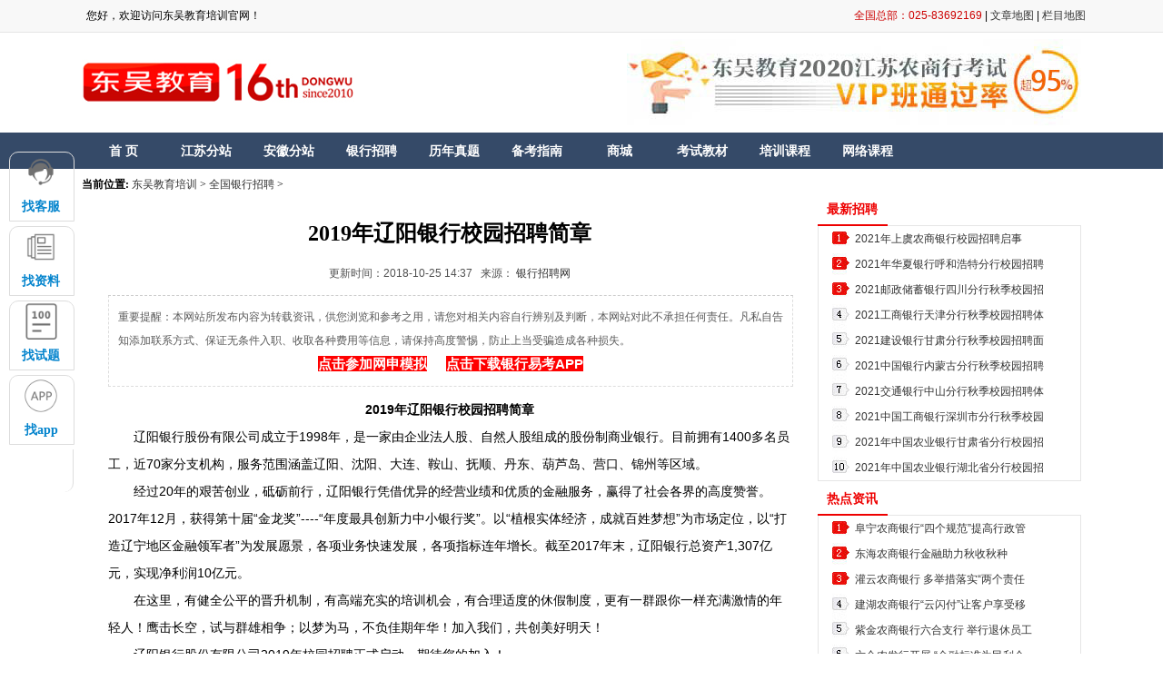

--- FILE ---
content_type: text/html
request_url: http://www.dwjy.com/all/28641.html
body_size: 12452
content:
<!DOCTYPE html PUBLIC "-//W3C//DTD XHTML 1.0 Transitional//EN" "http://www.w3.org/TR/xhtml1/DTD/xhtml1-transitional.dtd">
<html xmlns="http://www.w3.org/1999/xhtml">
<script>
var _hmt = _hmt || [];
(function() {
  var hm = document.createElement("script");
  hm.src = "https://hm.baidu.com/hm.js?d745dd58d004437cf7623043cc817dc8";
  var s = document.getElementsByTagName("script")[0]; 
  s.parentNode.insertBefore(hm, s);
})();
</script>
<head>
<meta http-equiv="Content-Type" content="text/html; charset=utf-8" />
<meta name="baidu-site-verification" content="CPiBnpcCoc" />
<meta property="og:type" content="article"/>
<meta property="og:url" content="http://www.dwjy.com/all/28641.html" />
<meta property="og:title" content="2019年辽阳银行校园招聘简章_东吴教育培训" />
<meta property="og:description" content="2019年辽阳银行校园招聘简章 辽阳银行股份有限公司成立于1998年，是一家由企业法人股、自然人股组成的股份制商业银行。目前拥有1400多名员工，近70家分支机构，服务范围涵盖辽阳、 " />
<link rel="canonical" href="http://www.dwjy.com/all/28641.html"/>
<title>2019年辽阳银行校园招聘简章_东吴教育培训</title>
<script type="text/javascript">   
   // 移动端适配
   (function browserRedirect(){
      var sUserAgent = navigator.userAgent.toLowerCase();
      var bIsIpad = sUserAgent.match(/ipad/i) == 'ipad';
      var bIsIphone = sUserAgent.match(/iphone os/i) == 'iphone os';
      var bIsMidp = sUserAgent.match(/midp/i) == 'midp';
      var bIsUc7 = sUserAgent.match(/rv:1.2.3.4/i) == 'rv:1.2.3.4';
      var bIsUc = sUserAgent.match(/ucweb/i) == 'web';
      var bIsCE = sUserAgent.match(/windows ce/i) == 'windows ce';
      var bIsWM = sUserAgent.match(/windows mobile/i) == 'windows mobile';
      var bIsAndroid = sUserAgent.match(/android/i) == 'android';
      if(bIsIpad || bIsIphone || bIsMidp || bIsUc7 || bIsUc || bIsCE || bIsWM || bIsAndroid ){
        window.location.href = 'http://m.dwjy.com/plus/view.php?aid=28641';
      }
    })();
</script>
<meta name="keywords" content="2019年,辽阳,银行,校园招聘,简章,2019年,辽阳," />
<meta name="description" content="2019年辽阳银行校园招聘简章 辽阳银行股份有限公司成立于1998年，是一家由企业法人股、自然人股组成的股份制商业银行。目前拥有1400多名员工，近70家分支机构，服务范围涵盖辽阳、" />
<link href="/css/softmoon_dwpx.css" rel="stylesheet" media="screen" type="text/css" />
<LINK href="http://www.dwjy.com/favicon.ico" type="image/x-icon" rel=icon>
<SCRIPT src="/images/js/jquery-1.7.1.min.js" type="text/javascript"></SCRIPT>
<SCRIPT src="/images/js/js.js" type="text/javascript"></SCRIPT>
<SCRIPT src="/images/js/baidutongji.js" type="text/javascript"></SCRIPT>
<base target="_blank" />
</head>
<body>

<div class="top">
  <table width="1100" border="0" cellspacing="0" cellpadding="0" style="margin:0 auto">
    <tr>
      <td>您好，欢迎访问东吴教育培训官网！</td>
      <td align="right"><span>全国总部：025-83692169</span> | <a href="http://www.dwjy.com/newlist/" rel="nofollow">文章地图</a> | <a href="http://www.dwjy.com/data/sitemap.html" rel="nofollow">栏目地图</a></td>
    </tr>
  </table>
</div>
<table width="1100" border="0" cellspacing="0" cellpadding="0" style="margin:0 auto" height="110">
  <tr>
    <td width="390"><a href="http://www.dwjy.com/" title="东吴财经管理培训"><img src="/images/logo.jpg" border="0" /></a></td>
    <!--<td><div class="search_top">
    <form name="formsearch" actaion="/plus/search.php">        
    <input type="hidden" name="kwtype" value="0" />
    <input name="q" type="text" class="s_txt" id="search-keyword" value="输入您要查找的关键词！" onfocus="if(this.value=='输入您要查找的关键词！'){this.value='';}"  onblur="if(this.value==''){this.value='输入您要查找的关键词！';}" /><button type="submit" class="search-submit">搜索</button>
    </form>
    </div></td>-->
    <td align="right"><a href="http://www.dwjy.com/2020/2021vip.html" target="_blank"><img src="/images/2020022402.jpg" /></a></td>
  </tr>
</table>
<div class="nav">
  <ul class="menu">
    <li><a href="http://www.dwjy.com/" class="tablink nosub">首 页</a></li>
    <li><a href="/jiangsu/">江苏分站</a></li>
    <li><a href="/anhui/" class="tablink">安徽分站</a></li>
    <li><a href="/all/" class="tablink" rel="nofollow">银行招聘</a></li>
    <li><a href="/lnzt/" class="tablink" rel="nofollow">历年真题</a>
      <dl style="width:240px; padding-left:20px">
        <dd><a href="/lnzt/bank/" rel="nofollow">银行招聘考试真题</a></dd>
        <dd><a href="/lnzt/jsnsh/" rel="nofollow">江苏农商行考试真题</a></dd>
        <dd><a href="/lnzt/ahnxs/" rel="nofollow">安徽农信社考试真题</a></dd>
      </dl>
    </li>
    <li><a href="/bkzn/" class="tablink" rel="nofollow">备考指南</a>
      <dl style="width:220px; padding-left:20px">
        <dd><span><a href="/bkzn/bank/" rel="nofollow">银行招聘</a>：</span><a href="/bkzn/bank/bkxz/" rel="nofollow">备考须知</a> | <a href="/bkzn/bank/bs/" rel="nofollow">笔试经验</a></dd>
        <dd><span><a href="/bkzn/jsnsh/" rel="nofollow">江苏农商行</a>：</span><a href="/bkzn/jsnsh/bkxz/" rel="nofollow">备考须知</a> | <a href="/bkzn/jsnsh/bs/" rel="nofollow">笔试经验</a></dd>
        <dd><span><a href="/bkzn/ahnxs/" rel="nofollow">安徽农信社</a>：</span><a href="/bkzn/ahnxs/bkxz/" rel="nofollow">备考须知</a> | <a href="/bkzn/ahnxs/bs/" rel="nofollow">笔试经验</a></dd>
      </dl>
    </li>
    <li><a href="/kecheng/" class="tablink" rel="nofollow">商城</a></li>
    <li><a href="/book/" class="tablink" rel="nofollow">考试教材</a></li>
    <li><a href="/peixun/" class="tablink" rel="nofollow">培训课程</a>
      <dl style="width:240px; padding-left:20px">
        <dd><a href="/peixun/bankpx/" rel="nofollow">银行招聘考试培训</a></dd>
        <dd><a href="/peixun/jsnsh/" rel="nofollow">江苏农商行考试培训</a></dd>
        <dd><a href="/peixun/ahnxs/" rel="nofollow">安徽农信社考试培训</a></dd>
      </dl>
    </li>
    <li><a href="http://www.dwjy.com/peixun/" class="tablink" rel="nofollow">网络课程</a></li>
  </ul>
</div>

<!doctype html public "-//w3c//dtd xhtml 1.0 transitional//en" "http://www.w3.org/tr/xhtml1/dtd/xhtml1-transitional.dtd">
<html xmlns="http://www.w3.org/1999/xhtml">
<head>
<title>东吴教育左侧固定</title>
<meta http-equiv="Content-Type" content="text/html; charset=utf-8">
<style type="text/css">
.main-im{
font-family:"微软雅黑";
font-weight:700}
/***在线客服***/
/*侧边栏客服对应*/
.main-im { position: fixed; left: 10px; top: 50%; z-index:9999999; width: 70px; height:133px; margin-top: -200px; }
.main-im .qq-a { display: block; width: 90px; height: 75px; font-size: 14px; color: #0484cd; text-align: center; position: relative;margin-top:7px }
.main-im .qq-a span { bottom: 5px; position: absolute; width: 70px; left: 0px; }
.main-im .qq-container { z-index: -99; position: absolute; left: 0; top: 0; width: 70px; height: 75px; border-top-left-radius: 10px; border-top-right-radius: 10px; border: 1px solid #dddddd;}
.main-im .img-qq { max-width: 40px; display: block; position: absolute; left: 15px; top: 3px;  }


.main-im .im_main .weixing-container { width: 70px; height: 47px; border-right: 1px solid #dddddd; border-bottom-right-radius: 10px; background: url(https://img.kejianet.cn/2019/kefu/imgs/weixing-icon.png) no-repeat center center; float: left;margin-top:7px }
.main-im .im_main .weixing-show { width: 112px; height: 172px; background: #ffffff; border-radius: 10px; border: 1px solid #dddddd; position: absolute; left: 75px; top: -110px; display: none; }

.main-im .im_main .weixing-show .weixing-ma { width: 104px; height: 103px; padding-left: 5px; padding-top: 5px; }
.main-im .im_main .weixing-show .weixing-txt { position: absolute; top: 110px; left: 7px; width: 100px; margin: 0 auto; text-align: center; }
.main-im .close-im { position: absolute; right: 10px; top: -12px; z-index: 100; width: 24px; height: 24px; }
.main-im .close-im a { display: block; width: 24px; height: 24px; background: url(https://img.kejianet.cn/2019/kefu/imgs/close_im.png) no-repeat left top; }
.main-im .close-im a:hover { text-decoration: none; }
            </style>
</head>
<body>

	<div class="main-im">
		
		<div class="im_main" id="im_main">
		<div id="close_im" onClick="close_im()" class="close-im"><a href="javascript:void(0);" title="点击关闭" style="text-decoration: none;"> </a></div><div>
		<a href="https://ww16.53kf.com/webCompany.php?arg=10233244&kf_sign=TA2OTMTU5MUyODExMDA2NDY2MDU2MDA0NzIyMzMyNDQ%253D&style=1" target="_blank" class="im-qq qq-a" title="找客服"> <span>找客服</span>
		<div class="qq-container"></div>
		<div class="qq-hover-c"><img class="img-qq" src="http://www.dwjy.com/images/kf.png"></div>
		</a>

		</div>
		<div>
		<a href="http://www.yinhangzhaopin.com/bkzl/" target="_blank" class="im-qq qq-a" title="找资料"> <span>找资料</span>
		<div class="qq-container"></div>
		<div class="qq-hover-c"><img class="img-qq" src="http://www.dwjy.com/images/zl.png"></div>
		</a>

		</div>
		<div>
		<a href="http://www.yinhangzhaopin.com/yhks/ksst/" target="_blank" class="im-qq qq-a" title="找试题"> <span>找试题</span>
		<div class="qq-container"></div>
		<div class="qq-hover-c"><img class="img-qq" src="http://www.dwjy.com/images/st.png"></div>
		</a>

		</div>
		<div>
		<a href="http://www.yinhangzhaopin.com/app/" target="_blank" class="im-qq qq-a" title="app"> <span>找app</span>
		<div class="qq-container"></div>
		<div class="qq-hover-c"><img class="img-qq" src="http://www.dwjy.com/images/app.png"></div>
		</a>

		</div>
		
		<div class="im-footer" style="position:relative">
		<div class="weixing-container" onMouseMove="weixinShow()" onMouseOut="weixinHide()">
		<div class="weixing-show" id="weixing-show">
		<div class="weixing-txt">微信扫一扫<br>
		关注官网微信</div>
		<img class="weixing-ma" src="http://www.yinhangzhaopin.com/images/dwerweima.jpg">
	
		<div class="weixing-sanjiao"></div>
		<div class="weixing-sanjiao-big"></div>
		</div>
		</div>
		</div>
		</div>
		</div>
		<script>
		var im_div=document.getElementById("im_main");
		var openim_div=document.getElementById("open_im");
		var weixin_div=document.getElementById("weixing-show");
		
		function close_im(){
		im_div.style.display="none";
		openim_div.style.display="block";
		}
		function open_im(){
		im_div.style.display="block";
		openim_div.style.display="none";
		}
		function weixinShow(){
		
		weixin_div.style.display="block";
		}
		function weixinHide(){
		weixin_div.style.display="none";
		}
		</script>
</body>
</html>
<div class="place"> <strong>当前位置:</strong> <a href='http://www.dwjy.com/'>东吴教育培训</a> > <a href='/all/'>全国银行招聘</a> >  </div>
<table width="1100" border="0" cellspacing="0" cellpadding="0" style=" margin:0 auto;">
  <tr>
    <td width="810" valign="top">
    <!--<div class="body_left">-->
   <table width="93%" border="0" cellspacing="0" cellpadding="0" style="margin:0 auto">
     <tr>
         <td class="wz_title">2019年辽阳银行校园招聘简章</td>
     </tr>
     <tr>
         <td class="wz_info">更新时间：2018-10-25 14:37   来源：<!--未知--> <a href="http://www.dwjy.com/" target="_blank">银行招聘网</a><div style="display:none"><script src="/plus/count.php?view=yes&aid=28641&mid=1" type='text/javascript' language="javascript"></script></div></td>
     </tr>
     <tr>
     <td class="tishi" style="padding: 10px; font-size: 12px; line-height: 26px; border: 1px dashed #ddd; color: #5a5a5a;"><script src='/plus/ad_js.php?aid=45' language='javascript'></script></td>
     </tr>
     <tr>
         <td class="wz_content">
         <div style="text-align: center;">
	<strong>2019年辽阳银行校园招聘简章</strong></div>
<div>
	　　辽阳银行股份有限公司成立于1998年，是一家由企业法人股、自然人股组成的股份制商业银行。目前拥有1400多名员工，近70家分支机构，服务范围涵盖辽阳、沈阳、大连、鞍山、抚顺、丹东、葫芦岛、营口、锦州等区域。</div>
<div>
	　　经过20年的艰苦创业，砥砺前行，辽阳银行凭借优异的经营业绩和优质的金融服务，赢得了社会各界的高度赞誉。2017年12月，获得第十届&ldquo;金龙奖&rdquo;----&ldquo;年度最具创新力中小银行奖&rdquo;。以&ldquo;植根实体经济，成就百姓梦想&rdquo;为市场定位，以&ldquo;打造辽宁地区金融领军者&rdquo;为发展愿景，各项业务快速发展，各项指标连年增长。截至2017年末，辽阳银行总资产1,307亿元，实现净利润10亿元。</div>
<div>
	　　在这里，有健全公平的晋升机制，有高端充实的培训机会，有合理适度的休假制度，更有一群跟你一样充满激情的年轻人！鹰击长空，试与群雄相争；以梦为马，不负佳期年华！加入我们，共创美好明天！</div>
<div>
	　　辽阳银行股份有限公司2019年校园招聘正式启动，期待您的加入！</div>
<div>
	<strong>　　一、应聘条件</strong></div>
<div>
	　　本次校园招聘岗位为管理培训生。</div>
<div>
	　　1.具有良好的个人修养及责任意识，遵纪守法，诚实守信，无不良记录。</div>
<div>
	　　2.身体健康，具备与工作要求相适应的身体素质。</div>
<div>
	　　3.2019年全国高等院校（限211、985或重点财经院校）毕业的统招全日制本科及以上学历应届毕业生，需2019年8月底前获得学历证、学位证和报到证。</div>
<div>
	　　4.专业要求：</div>
<div>
	　　（1）金融学、会计学、统计学、国际经济与贸易、法律等相关专业。</div>
<div>
	　　（2）计算机科学与技术、软件工程、信息管理、电子信息工程、网络安全等相关专业。</div>
<div>
	<strong>　　二、应聘程序</strong></div>
<div>
	　　（一）在线申请</div>
<div>
	　　本次招聘只采用网络方式报名，请登陆辽阳银行官方网站(www.bankofliaoyang.net)&rarr;人才招聘&rarr;校园招聘专栏&rarr;注册或登录个人账号&rarr;填写我的简历并上传个人简历附件&rarr;申请岗位（申请成功有提醒）</div>
<div>
	　　（二）资格审查</div>
<div>
	　　将根据招聘条件对应聘者进行资格审查，根据招聘需求及报名情况择优入围笔试。</div>
<div>
	　　（三）统一笔试</div>
<div>
	　　（四）面试测评</div>
<div>
	　　（五）体检及签约录用</div>
<div>
	<strong>　　三、应聘须知</strong></div>
<div>
	　　1.在线填写个人简历，完成职位申请。请应聘者准确、完整填写简历和相关资料信息，保证信息真实性。</div>
<div>
	　　2.应聘者应按相关要求和网上提示如实填写有关信息，同时上传相关资料，包括个人简历和本人近期免冠电子正面照片 (证件照，JPEG、JPG、GIF格式，大小为512k以下以下)，我行将择优选择进入笔试人员。</div>
<div>
	　　3.应聘者简历通过筛选后，我行将通过短信或电话形式及时告知后续资格审查、笔试、面试、体检安排，请应聘者保持通讯工具畅通，未能进入下一环节的应聘者，我行不再发布通知。因应聘者个人原因而错失下一应聘环节的，视同应聘者自动放弃，失去继续应聘资格。我行将对应聘人员信息及资料严格保密，恕不退还，谢绝来电来访，敬请谅解。</div>
<div>
	　　4.应聘者应对填报的信息及提供的材料真实性负责，如与事实不符，辽阳银行有权取消其应聘资格，由此导致的后果由应聘者自行负责。</div>
<div>
	　　5.本次招聘工作统一由辽阳银行人力资源部负责组织实施，招聘渠道仅限辽阳银行官网、微信公众号及智联招聘网，未委托其他中介或个人进行招聘，且在招聘过程中不收取报名费、中介费、手续费等任何费用，请应聘者提高警惕，谨防受骗。</div>
<div>
	　　6.本次招聘学历要求中的&ldquo;全日制本科&rdquo;是指统招、本科起点的四年制或五年制本科学历，不含专升本、网络教育、自考、成人教育等。</div>
<div>
	　　7.报名截止时间以辽阳银行官网通知为准，本次招聘政策解释权归辽阳银行。</div>
<div style="text-align: center;">
	<a href="http://www.hjehr.com:83/hire/hireNetPortal/search_zp_position.do?b_query=link&amp;operate=init&amp;hireChannel=01&amp;cms_chl_no=516&amp;menuType=0&amp;chl_id=516" rel="nofollow" target="_blank"><strong>报名入口</strong></a></div>

         <div>
         <script src='/plus/ad_js.php?aid=46' language='javascript'></script>
         </div>
         </td>
     </tr>
     <tr>
         <td><div class="pages"><ul class="pagelist"></ul></div></td>
     </tr>
     <tr>
         <td>
         <div class="context">
           <ul>
              <li>上一篇：<a href='/all/28640.html'>2018年内蒙古银行哈尔滨分行招聘公告</a> </li>
              <li>下一篇：<a href='/all/28642.html'>2018年辽阳银行信息科技岗位招聘简章</a> </li>
           </ul>
         </div>
         </td>
     </tr>
     <tr>
         <td></td>
     </tr>
    </table>

   <!-- </div>-->
    </td>
    <td valign="top">
    <div class="nr_box_r_t"><em>最新招聘</em></div>
    <div class="nr_box_r_box">
      <ul>
       <li><a href="/all/56706.html">2021年上虞农商银行校园招聘启事</a></li>
<li><a href="/all/56705.html">2021年华夏银行呼和浩特分行校园招聘</a></li>
<li><a href="/all/56685.html">2021邮政储蓄银行四川分行秋季校园招</a></li>
<li><a href="/all/56684.html">2021工商银行天津分行秋季校园招聘体</a></li>
<li><a href="/all/56683.html">2021建设银行甘肃分行秋季校园招聘面</a></li>
<li><a href="/all/56682.html">2021中国银行内蒙古分行秋季校园招聘</a></li>
<li><a href="/all/56681.html">2021交通银行中山分行秋季校园招聘体</a></li>
<li><a href="/all/56680.html">2021中国工商银行深圳市分行秋季校园</a></li>
<li><a href="/all/56679.html">2021年中国农业银行甘肃省分行校园招</a></li>
<li><a href="/all/56678.html">2021年中国农业银行湖北省分行校园招</a></li>

      </ul>
    </div>
    <div class="nr_box_r_t"><em>热点资讯</em></div>
    <div class="nr_box_r_box">
      <ul>
       <li><a href="/allnews/56704.html">阜宁农商银行“四个规范”提高行政管</a></li>
<li><a href="/allnews/56703.html">东海农商银行金融助力秋收秋种</a></li>
<li><a href="/allnews/56702.html">灌云农商银行 多举措落实“两个责任</a></li>
<li><a href="/allnews/56701.html">建湖农商银行“云闪付”让客户享受移</a></li>
<li><a href="/allnews/56700.html">紫金农商银行六合支行 举行退休员工</a></li>
<li><a href="/allnews/56699.html">六合农发行开展 “金融标准为民利企</a></li>
<li><a href="/allnews/56698.html">宜兴农商银行青年员工团建素拓培训圆</a></li>
<li><a href="/allnews/56697.html">栖霞区农发行关注弱势群体</a></li>
<li><a href="/allnews/56696.html">泰州农商银行电子银行 业务拓展有门</a></li>
<li><a href="/allnews/56695.html">浦口农发行做好秋粮收购资金供应</a></li>

      </ul>
    </div>
    </td>
  </tr>
</table>
<!--wzzq  start-->
<script>
(function(){
    var bp = document.createElement('script');
    var curProtocol = window.location.protocol.split(':')[0];
    if (curProtocol === 'https') {
        bp.src = 'https://zz.bdstatic.com/linksubmit/push.js';        
    }
    else {
        bp.src = 'http://push.zhanzhang.baidu.com/push.js';
    }
    var s = document.getElementsByTagName("script")[0];
    s.parentNode.insertBefore(bp, s);
})();
</script>
<!--wzzq  end-->
<div class="foot">
<table width="1100" border="0" cellspacing="0" cellpadding="0" style="margin:0 auto">
  <tr>
    <td height="80"> </td>
  </tr>
  <tr>
    <td>
    <div class="foot_link">
    <ul>了解东吴</ul>
    <li><a href="/about/" rel="nofollow">机构简介</a></li>
    <li><a href="/about/contact_us.html" rel="nofollow">联系我们</a></li>
    <li><a href="http://www.dwjy.com/allnews/" rel="nofollow">新闻动态</a></li>
    </div>
    <div class="foot_link">
    <ul>招聘资讯</ul>
    <li><a href="/zpzx/bank/" rel="nofollow">银行招聘</a></li>
    <li><a href="/zpzx/nsh/" rel="nofollow">农商行/农信社招聘</a></li>
    <li><a href="/anhui/zp/bank/" rel="nofollow">安徽银行招聘</a></li>
    <li><a href="/anhui/zp/nxs/" rel="nofollow">安徽农信社招聘</a></li>
    <li><a href="/jiangsu/zpzx/yhzp/" rel="nofollow">江苏银行招聘</a></li>
    <li><a href="/jiangsu/zpzx/nsh/" rel="nofollow">江苏农商行招聘</a></li>
    </div>
    <div class="foot_link">
    <ul>历年真题</ul>
    <li><a href="/lnzt/bank/" rel="nofollow">银行招聘考试真题</a></li>
    <li><a href="/lnzt/jsnsh/" rel="nofollow">江苏农商行考试真题</a></li>
    <li><a href="/lnzt/ahnxs/" rel="nofollow">安徽农信社考试真题</a></li>
    </div>
    <div class="foot_link">
    <ul>培训信息</ul>
    <li><a href="/peixun/bankpx/" rel="nofollow">银行招聘考试培训</a></li>
    <li><a href="/peixun/jsnsh/" rel="nofollow">江苏农商行考试培训</a></li>
    <li><a href="/peixun/ahnxs/" rel="nofollow">安徽农信社考试培训</a></li>
    <li><a href="/book/" rel="nofollow">考试教材</a></li>
    </div>
    <div class="foot_link">
    <ul>备考指南</ul>
    <li><a href="/bkzn/bank/" rel="nofollow">银行招聘</a></li>
    <li><a href="/bkzn/jsnsh/" rel="nofollow">江苏农商行</a></li>
    <li><a href="/bkzn/ahnxs/" rel="nofollow">安徽农信社</a></li>
    </div>
    <div class="foot_tel">
    <ul>联系方式</ul>
    <li>客服电话：<span>025-83692169</span></li>
    <li>考试QQ群：1538779401</li>
	<li>网站客服：<a target="_blank" rel="nofollow" href="http://wpa.qq.com/msgrd?v=3&uin=1538779401&site=qq&menu=yes"><img border="0" src="http://wpa.qq.com/pa?p=2:1538779401:51" alt="网站客服" title="网站客服"/></a></li>
    </div>
    </td>
  </tr>
</table>
</div>
<div class="copyright">
  <p>CopyRight &copy; 2012-2016 南京东吴教育咨询有限公司 版权所有
<script type="text/javascript">var cnzz_protocol = (("https:" == document.location.protocol) ? " https://" : " http://");document.write(unescape("%3Cspan id=cnzz_stat_icon_1254829157%3E%3C/span%3E%3Cscript src=" + cnzz_protocol + "s11.cnzz.com/z_stat.php%3Fid%3D1254829157%26show%3Dpic type=text/javascript%3E%3C/script%3E"));</script>
<script>
var _hmt = _hmt || [];
(function() {
  var hm = document.createElement("script");
  hm.src = "https://hm.baidu.com/hm.js?2d8aeed458c3d70518eae91f1394882c";
  var s = document.getElementsByTagName("script")[0]; 
  s.parentNode.insertBefore(hm, s);
})();
</script><a href="http://www.beian.miit.gov.cn/" target="_blank" rel="nofollow">苏ICP备15008912号-2</a></p>
  <p class="power">技术支持：<a href="http://www.softmoon.com.cn/" target="_blank" title="南京网站建设">软月互动</a></p>
</div>
<!--在线客服开始-->
<!--<div id=floatTools class=float0831>
  <div class=floatL>
  <A style="DISPLAY: none" id="aFloatTools_Show" class="btnOpen" title="查看在线客服" onclick="javascript:$('#divFloatToolsView').animate({width: 'show', opacity: 'show'}, 'normal',function(){ $('#divFloatToolsView').show();kf_setCookie('RightFloatShown', 0, '', '/', 'www.softmoon.com.cn'); });$('#aFloatTools_Show').attr('style','display:none');$('#aFloatTools_Hide').attr('style','display:block');" 
href="javascript:void(0);">展开</a> 
<A id="aFloatTools_Hide" class="btnCtn" title="关闭在线客服"
onclick="javascript:$('#divFloatToolsView').animate({width: 'hide', opacity: 'hide'}, 'normal',function(){ $('#divFloatToolsView').hide();kf_setCookie('RightFloatShown', 1, '', '/', 'www.softmoon.com.cn'); });$('#aFloatTools_Show').attr('style','display:block');$('#aFloatTools_Hide').attr('style','display:none');" 
href="javascript:void(0);">收缩</a> </div>
  <div id="divFloatToolsView" class="floatR">
    <div class="tp"></div>
    <div class="cn">
      <UL>
        <li class="top">
          <H3 class="titZx">QQ咨询</H3>
        </li>
        <li style="text-align:center"><a href="http://wpa.qq.com/msgrd?v=3&uin=907466789&site=qq&menu=yes" rel="nofollow"><img src="http://www.dwjy.com/images/pa.gif" width="74" height="22" alt="秦老师" /></a></li>
        <li style="text-align:center"><a href="http://wpa.qq.com/msgrd?v=3&uin=2284763728&site=qq&menu=yes" rel="nofollow"><img src="http://www.dwjy.com/images/pa.gif" width="74" height="22" alt="宋老师" /></a></li>
        <li style="text-align:center"><a href="http://wpa.qq.com/msgrd?v=3&uin=1906881766&site=qq&menu=yes" rel="nofollow"><img src="http://www.dwjy.com/images/pa.gif" width="74" height="22" alt="杨老师" /></a></li>
        <li style="text-align:center"><a href="http://wpa.qq.com/msgrd?v=3&uin=1493178519&site=qq&menu=yes" rel="nofollow"><img src="http://www.dwjy.com/images/pa.gif" width="74" height="22" alt="海老师" /></a></li>
      </UL>
      <!--<UL class=webZx>
        <li class=webZx-in><IMG src="/images/right_float_web.jpg"  width="122" height="127" border="0px"></li>
      </UL>
      <UL>
        <li style="line-height:20px; height:90px">手机拍摄二维码或添加公众号<font color="#FF0000">东吴教育</font>关注官方微信获最新考试资讯及复习资料！</li>
        <li style="font-weight:bold; width:110px; color:#e10000">QQ群87480524</li>        
      </UL>-->
    </div>
  </div>
</div>
<!--左侧微信-->
<!--返回顶部开始-->

<!--<script type="text/javascript" src="/images/js/jquery-1.8.3.min.js"></script>-->



<script type="text/javascript">
    function b(){
        h = $(window).height();
        t = $(document).scrollTop();
        if(t > h){
            $('#gotop').show();
        }else{
            $('#gotop').hide();
        }
    }
    $(document).ready(function(e) {

        b();

        $('#gotop').click(function(){
            $(document).scrollTop(0);
        });

        $('#code').hover(function(){
            $(this).attr('id','code_hover');
            $('#code_img').show();
            $('#code_img').addClass('a-fadeinL');
        },function(){
            $(this).attr('id','code');
            $('#code_img').hide();
        })

    });

    $(window).scroll(function(e){
        b();
    });
</script>
<!--zczx-->
<SCRIPT type="text/javascript" src="/images/js/kefu.js"></SCRIPT>
<script>
<!--
function setTab(name,cursel,n){
for(i=1;i<=n;i++){
var menu=document.getElementById(name+i);
var con=document.getElementById("con_"+name+"_"+i);
menu.className=i==cursel?"hover":"";
con.style.display=i==cursel?"block":"none";
}
}
//-->
</script>
<script>(function() {var _53code = document.createElement("script");_53code.src = "https://tb.53kf.com/code/code/b82e870e28418a63321897d90a0c1c674/1";var s = document.getElementsByTagName("script")[0]; s.parentNode.insertBefore(_53code, s);})();</script>
<!--百度分享-->

</body>
</html>

--- FILE ---
content_type: text/html; charset=utf-8
request_url: http://www.dwjy.com/plus/count.php?view=yes&aid=28641&mid=1
body_size: 156
content:
document.write('260');


--- FILE ---
content_type: text/html; charset=utf-8
request_url: http://www.dwjy.com/plus/ad_js.php?aid=45
body_size: 936
content:
<!--
document.write("重要提醒：本网站所发布内容为转载资讯，供您浏览和参考之用，请您对相关内容自行辨别及判断，本网站对此不承担任何责任。凡私自告知添加联系方式、保证无条件入职、收取各种费用等信息，请保持高度警惕，防止上当受骗造成各种损失。\r\n<div style=\"text-align: center;\">\r\n<ul>\r\n<dl>\r\n<dd>\r\n<strong><span style=\"font-size:15px;\"><a href=\"http://ws.yinhangzhaopin.com/user/login.php\" target=\"_blank\"><span style=\"color:#ffffff;\"><span style=\"background-color:#ff0000;\">点击参加网申模拟</span></span></a></span>&nbsp; &nbsp; &nbsp; &nbsp;<span style=\"font-size:15px;\"><a href=\"http://www.yinhangzhaopin.com/app/\" target=\"_blank\"><span style=\"color:#ffffff;\"><span style=\"background-color:#ff0000;\">点击下载银行易考APP</span></span></a></span></strong>\r\n</dd>\r\n</dl>\r\n</ul>\r\n</div>");
-->


--- FILE ---
content_type: text/html; charset=utf-8
request_url: http://www.dwjy.com/plus/ad_js.php?aid=46
body_size: 1838
content:
<!--
document.write("<div style=\"padding: 0px; margin: 0px; border-style: none; list-style-type: none; color: rgb(0, 0, 0); font-family: Verdana, Arial, Helvetica, sans-serif; font-size: \r\n\r\n14px; font-variant-ligatures: normal; orphans: 2; widows: 2; line-height: 30px; text-align: center;\">\r\n	<strong style=\"padding: 0px; margin: 0px;\"><span style=\"padding: 0px; margin: 0px; color: rgb(255, 0, 0);\"><span style=\"padding: 0px; margin: 0px; font-size: \r\n\r\n16px;\">※ &nbsp; &nbsp; ※<strong style=\"padding: 0px; margin: 0px;\">&nbsp; &nbsp;</strong></span></span><span style=\"padding: 0px; margin: 0px;\"><a href=\"http://www.dwjy.com/\" style=\"padding: 0px; margin: 0px; color: rgb(6, 0, 177); text-decoration: none;\" target=\"_blank\"><span style=\"padding: 0px; margin: 0px;\"> 东吴教育</span></a></span>精品课程定制&nbsp;&nbsp;<strong style=\"padding: 0px; margin: 0px;\"><span style=\"padding: 0px; margin: 0px; color: rgb(255, 0, \r\n\r\n0);\">※</span></strong><span style=\"padding: 0px; margin: 0px; color: rgb(255, 0, 0);\"><strong style=\"padding: 0px; margin: 0px;\">&nbsp;&nbsp; &nbsp; ※<br />\r\n	<img alt=\"2026银行春招课程表\" src=\"/uploads/allimg/251217/7-25121G3521G48.jpg\" style=\"width: 620px; height: 260px;\" /></strong></span></strong></div>\r\n<p style=\"padding: 0px; margin: 0px; border-style: none; list-style-type: none; color: rgb(0, 0, 0); font-family: Verdana, Arial, Helvetica, sans-serif; font-size: 14px; font-variant-ligatures: normal; orphans: 2; widows: 2; line-height: 30px; text-align: center;\">\r\n	&nbsp;</p>\r\n<div style=\"padding: 0px; margin: 0px; border-style: none; list-style-type: none; color: rgb(0, 0, 0); font-family: Verdana, Arial, Helvetica, sans-serif; font-size: \r\n\r\n14px; font-variant-ligatures: normal; orphans: 2; widows: 2; line-height: 30px; text-align: center;\">\r\n	<div style=\"padding: 0px; margin: 0px; border-style: none; list-style-type: none; text-align: left;\">\r\n		<span style=\"padding: 0px; margin: 0px;\"><strong style=\"padding: 0px; margin: 0px; text-align: center;\">　　</strong><img alt=\"热点\" src=\"http://www.dwjy.com/uploads/allimg/180615/5-1P615141146127.gif\" style=\"padding: 0px; margin: 0px; vertical-align: middle; border: 0px; width: 22px; height: 10px;\" /></span><span style=\"padding: 0px; margin: 0px;\">免费领取真题</span></div>\r\n	<div style=\"padding: 0px; margin: 0px; border-style: none; list-style-type: none; text-align: left;\">\r\n		<span style=\"padding: 0px; margin: 0px;\"><strong style=\"padding: 0px; margin: 0px; text-align: center;\">　　</strong><font color=\"#0600b1\"><span style=\"text-decoration-style: initial; text-decoration-color: initial; font-size: 16px; border-style: initial; border-color: initial; border-image: initial;\"><img alt=\"热点\" src=\"http://www.dwjy.com/uploads/allimg/180615/5-1P615141146127.gif\" style=\"padding: 0px; margin: 0px; vertical-align: middle; border: 0px; width: 22px; \r\n\r\nheight: 10px;\" /></span></font></span><span style=\"padding: 0px; margin: 0px;\">速度框定考试范围和重点的视频课程</span><br style=\"padding: 0px; margin: 0px;\" />\r\n		<span style=\"padding: 0px; margin: 0px; text-align: center; font-family: Arial, Helvetica, sans-serif; line-height: 20px; background-color: \r\n\r\ntransparent;\"><span style=\"padding: 0px; margin: 0px; color: rgb(0, 0, 255);\"><strong style=\"padding: 0px; margin: 0px; color: rgb(0, 0, 0); font-family: Verdana, \r\n\r\nArial, Helvetica, sans-serif; line-height: 30px;\">　　</strong><font color=\"#0600b1\" face=\"Verdana, Arial, Helvetica, sans-serif\"><span style=\"text-decoration-style: \r\n\r\ninitial; text-decoration-color: initial; line-height: 30px; font-size: 16px; border-style: initial; border-color: initial; border-image: initial;\"><img alt=\"热点\" src=\"http://www.dwjy.com/uploads/allimg/180615/5-1P615141146127.gif\" style=\"padding: 0px; margin: 0px; vertical-align: middle; border: 0px; width: 22px; height: 10px;\" /></span></font></span></span><span style=\"padding: 0px; margin: 0px;\">网申指导（一对一）&nbsp;&nbsp;</span></div>\r\n</div>\r\n<div style=\"padding: 0px; margin: 0px; border-style: none; list-style-type: none; color: rgb(0, 0, 0); font-family: Verdana, Arial, Helvetica, sans-serif; font-size: \r\n\r\n14px; font-variant-ligatures: normal; orphans: 2; widows: 2; line-height: 30px; text-align: center;\">\r\n	<div style=\"padding: 0px; margin: 0px; border-style: none; list-style-type: none; text-align: left;\">\r\n		<span style=\"padding: 0px; margin: 0px; color: rgb(255, 0, 0);\"><strong style=\"padding: 0px; margin: 0px;\">　　咨询在线老师：</strong></span></div>\r\n	<div style=\"padding: 0px; margin: 0px; border-style: none; list-style-type: none; text-align: left;\">\r\n		<span style=\"padding: 0px; margin: 0px;\">　　</span><span style=\"padding: 0px; margin: 0px;\">耿老师</span><a href=\"https://tb.53kf.com/code/client/b82e870e28418a63321897d90a0c1c674/1\" rel=\"nofollow\" style=\"padding: 0px; margin: 0px; color: rgb(6, 0, 177); text-decoration: none;\" target=\"_blank\"><img alt=\"点击这里给我发消息\" data-bd-imgshare-binded=\"1\" src=\"http://www.dwjy.com/uploads/allimg/170118/5-1F11QG92NV.png\" style=\"padding: 0px; margin: 0px; vertical-align: \r\n\r\nmiddle; border: 0px solid; width: 77px; height: 22px;\" title=\"点击和东吴教育老师沟通\" /></a><span style=\"padding: 0px; margin: 0px;\">　　</span><span style=\"padding: \r\n\r\n0px; margin: 0px;\">　&nbsp; &nbsp;秦老师</span><a href=\"https://tb.53kf.com/code/client/b82e870e28418a63321897d90a0c1c674/1\" rel=\"nofollow\" style=\"padding: 0px; \r\n\r\nmargin: 0px; color: rgb(6, 0, 177); text-decoration: none;\" target=\"_blank\"><img alt=\"点击这里给我发消息\" data-bd-imgshare-binded=\"1\" src=\"http://www.dwjy.com/uploads/allimg/170118/5-1F11QG92NV.png\" style=\"padding: 0px; margin: 0px; vertical-align: middle; border: 0px solid; width: 77px; height: \r\n\r\n22px;\" title=\"点击和东吴教育老师沟通\" /></a><span style=\"padding: 0px; margin: 0px;\">　　</span></div>\r\n</div>\r\n<div style=\"padding: 0px; margin: 0px; border-style: none; list-style-type: none; color: rgb(0, 0, 0); font-family: Verdana, Arial, Helvetica, sans-serif; font-size: \r\n\r\n14px; font-variant-ligatures: normal; orphans: 2; widows: 2; line-height: 30px;\">\r\n	<span style=\"padding: 0px; margin: 0px;\">　　</span><span style=\"padding: 0px; margin: 0px; color: rgb(255, 0, 0);\"><strong style=\"padding: 0px; margin: 0px;\"> 上课地址：</strong></span><span style=\"padding: 0px; margin: 0px;\">南京市玄武区太平北路120-1号东吴教育</span></div>\r\n");
-->


--- FILE ---
content_type: text/css
request_url: http://www.dwjy.com/css/softmoon_dwpx.css
body_size: 7036
content:
@charset "utf-8";
/* CSS By www.softmoon.com.cn */
body { margin:0 auto; font-size:12px; FONT-FAMILY: "宋体", Arial, Helvetica, sans-serif; COLOR: black; }

td { FONT-FAMILY: Verdana, Arial, Helvetica, sans-serif }
th { FONT-FAMILY: Verdana, Arial, Helvetica, sans-serif }
DIV { PADDING-RIGHT: 0px; PADDING-LEFT: 0px; PADDING-BOTTOM: 0px; MARGIN: 0px; BORDER-TOP-STYLE: none; PADDING-TOP: 0px; BORDER-RIGHT-STYLE: none; BORDER-LEFT-STYLE: none; LIST-STYLE-TYPE: none; BORDER-BOTTOM-STYLE: none }
UL { PADDING-RIGHT: 0px; PADDING-LEFT: 0px; PADDING-BOTTOM: 0px; MARGIN: 0px; BORDER-TOP-STYLE: none; PADDING-TOP: 0px; BORDER-RIGHT-STYLE: none; BORDER-LEFT-STYLE: none; LIST-STYLE-TYPE: none; BORDER-BOTTOM-STYLE: none }
li { PADDING-RIGHT: 0px; PADDING-LEFT: 0px; PADDING-BOTTOM: 0px; MARGIN: 0px; BORDER-TOP-STYLE: none; PADDING-TOP: 0px; BORDER-RIGHT-STYLE: none; BORDER-LEFT-STYLE: none; LIST-STYLE-TYPE: none; BORDER-BOTTOM-STYLE: none }
a { color:#333; text-decoration:none; }
a:hover { color:#ff0000; text-decoration:none; }
* { padding: 0px; margin: 0px; }
input, button, select { font-size:12px; vertical-align:middle; }
img, input { vertical-align:middle; border:0; }
em { font-style:normal }
table { border-collapse:collapse; border-spacing:0; }
.top { width:1290px; height:35px; line-height:35px; border-bottom:1px #e5e5e5 solid; background-color:#f8f8f8;margin: 0 auto;}
.top span { color:#cc0000 }
.top .toptitle { color:#333 !important }
/*导航*/
.nav { background:#354a68; position:relative; z-index:2; width:100% }
.menu { height:40px; _overflow:hidden; width:1100px; margin:0 auto; font-size:14px; }
.menu li { float:left; width:91px; height:40px; line-height:40px; font-weight:bold; position:relative; text-align:center }
.menu li:hover { background-color:#f9f9f9; }
.menu li:hover a { color:#d50b0b }
.menu a { color:#fff; position:relative }
.menu dl { background-color:#f9f9f9; border:1px solid #354a68; border-top:none; position:absolute; left:-1px; top:-999em; z-index:99999; padding:8px; display:none; text-align:left }
.menu li dl dd { float:left; padding-right:10px; font-weight:normal }
.menu li dl dd span { font-weight:bold; margin-right:10px }
.menu li:hover dl { top:40px; display:block }
.menu li:hover dl dd { font-size:12px; border:none; }
.menu li:hover dl dd a { color:#333; text-decoration:none; padding:0 }
.menu li:hover dl dd a:hover { text-decoration:underline }
/*安徽导航*/
.ah_nav { background:#354a68; position:relative; z-index:2; width:100% }
.ah_menu { height:40px; _overflow:hidden; width:1100px; margin:0 auto; font-size:14px; }
.ah_menu li { float:left; width:91px; height:40px; line-height:40px; font-weight:bold; position:relative; text-align:center }
.ah_menu li:hover { background-color:#f9f9f9; width:91px; }
.ah_menu li:hover a { color:#d50b0b }
.ah_menu a { color:#fff; position:relative }
.ah_menu dl { background-color:#f9f9f9; border:1px solid #354a68; border-top:none; position:absolute; left:-1px; top:-999em; z-index:99999; padding:8px; display:none; text-align:left }
.ah_menu li dl dd { float:left; padding-right:10px; font-weight:normal }
.ah_menu li dl dd span { font-weight:bold; margin-right:10px }
.ah_menu li:hover dl { top:40px; display:block }
.ah_menu li:hover dl dd { font-size:12px; border:none; }
.ah_menu li:hover dl dd a { color:#333; text-decoration:none; padding:0 }
.ah_menu li:hover dl dd a:hover { text-decoration:underline }
.index_hot { font-size: 18px; font-family: "微软雅黑"; overflow:hidden; margin-bottom:15px }
.index_hot li { float:left; margin-right:10px; font-weight:bold }
.index_hot li A:link { COLOR: #e60000; TEXT-DECORATION: none; }
.index_hot li A:visited { COLOR: #e60000; TEXT-DECORATION: none; }
.index_hot li A:hover { COLOR: #e60000; TEXT-DECORATION: underline; }
.index_hot2 { line-height:28px; font-size:14px; font-family: "微软雅黑"; }
.index_hot2 ul { overflow:hidden }
.index_hot2 li { float:left; margin-right:10px }
.index_hot2 li A:link { COLOR: #333; TEXT-DECORATION: none; }
.index_hot2 li A:visited { COLOR: #333; TEXT-DECORATION: none; }
.index_hot2 li A:hover { COLOR: #e60000; TEXT-DECORATION: underline; }
.index_hot3 { font-size: 18px; font-family: "微软雅黑"; overflow:hidden; margin-bottom:15px; margin-top:20px }
.index_hot3 li { float:left; margin-right:10px; font-weight:bold }
.index_hot3 li A:link { COLOR: #e60000; TEXT-DECORATION: none; }
.index_hot3 li A:visited { COLOR: #e60000; TEXT-DECORATION: none; }
.index_hot3 li A:hover { COLOR: #e60000; TEXT-DECORATION: underline; }
.index_hot4 { line-height:28px; font-size:14px; font-family: "微软雅黑"; border-bottom:1px #CCC dashed; padding-bottom:10px }
.index_hot4 ul { overflow:hidden; }
.index_hot4 li { float:left; margin-right:10px }
.index_hot4 li A:link { COLOR: #333; TEXT-DECORATION: none; }
.index_hot4 li A:visited { COLOR: #333; TEXT-DECORATION: none; }
.index_hot4 li A:hover { COLOR: #e60000; TEXT-DECORATION: underline; }
.index_hot5 { font-size: 18px; font-family: "微软雅黑"; overflow:hidden; margin-bottom:5px; margin-top:10px }
.index_hot5 li { float:left; margin-right:10px; font-weight:bold }
.index_hot5 li A:link { COLOR: #e60000; TEXT-DECORATION: none; }
.index_hot5 li A:visited { COLOR: #e60000; TEXT-DECORATION: none; }
.index_hot5 li A:hover { COLOR: #e60000; TEXT-DECORATION: underline; }
.index_hot6 { line-height:28px; font-size:14px; font-family: "微软雅黑"; padding-bottom:10px }
.index_hot6 ul { overflow:hidden; }
.index_hot6 li { float:left; margin-right:10px }
.index_hot6 li A:link { COLOR: #333; TEXT-DECORATION: none; }
.index_hot6 li A:visited { COLOR: #333; TEXT-DECORATION: none; }
.index_hot6 li A:hover { COLOR: #e60000; TEXT-DECORATION: underline; }
.index_ad_banner { width:1100px; margin:15px auto;  }
.index_hot_tuijian ul { font-weight:bold; height:30px; line-height:30px; position:relative; margin-bottom: 10px; }
.index_hot_tuijian li { float:left; width:290px; margin-right:20px; line-height:31px; font-size:14px; font-family: "微软雅黑"; }
.index_hot_tuijian li span { float:right }
.index_hot_tuijian h2 { height: 30px; border-bottom: 2px solid #ee0000; font-size: 18px; color: #ee0000; font-weight: bold; display: inline-block; padding: 3px 11px 0 10px; position: absolute; top: 1px; font-family:'微软雅黑'; }
.flash { width:620px; height: 260px; position: relative; overflow:hidden; margin-bottom:5px; }
.flash_pic img { width:620px; height:260px }
.flash .num { overflow:hidden; height: 25px; position: absolute; bottom:12px; left: 15px; zoom:1; z-index:3 }
.flash .num li { width: 25px; height: 25px; line-height: 25px; text-align: center; font-weight: 400; font-family: "微软雅黑", Arial; color: #FFFFFF; background: #444444; margin-right: 10px; border-radius:50%; cursor:pointer; float: left; }
.flash .num li.on { background: #FF7700; } /*当前项*/
/*上一个  下一个*/
.flash .prev, .flash .next { display: none; width: 40px; height: 100px; background: url(../images/btn.png) no-repeat; position: absolute; top: 115px; }
.flash .prev { left: 0; }
.flash .next { right: 0; background-position: right }
.search_top { margin-left:36px; width:454px; margin-top:5px }
.search_top input.s_txt { width:360px; height:28px; color:#626262; font-size:12px; line-height:28px; letter-spacing:1px; border:2px solid #43a400; padding-left:10px }
.search_top input.s_btn { background:url(../images/s_btn.jpg) no-repeat; width:62px; height:37px; cursor:pointer; text-indent:-9999px; margin-right:8px; }
.search-submit { cursor:pointer; width:48px; height:32px; text-indent:-9999px; color:#fafafa; border:0px; background:url(../images/s_go.jpg) no-repeat; }
.place { width:1100px; margin:0 auto; height:35px; line-height:35px; font-family:'宋体' }
.pages { overflow:hidden }
.pages ul { float:right; padding:12px 0px 12px 16px; }
.pages ul li { float:left; font-family:Tahoma; line-height:17px; margin-right:6px; border:1px solid #E9E9E9; }
.pages ul li a { float:left; padding:2px 4px 2px; color:#555; display:block; }
.pages ul li a:hover { color:#690; text-decoration:none; padding:2px 4px 2px; }
.pages ul li.thisclass, .dede_pages ul li.thisclass a, .pagebox ul li.thisclass a:hover { background-color:#F8F8F8; padding:2px 4px 2px; font-weight:bold; }
.pages .pageinfo { line-height:21px; padding:12px 10px 12px 16px; color:#999; }
.pages .pageinfo strong { color:#555; font-weight:normal; margin:0px 2px; }
.index_box_title { color:#ee0000; width:100%; clear: both; height: 35px; border-bottom: 1px solid #e6e6e6; /*position: relative;*/ }
.index_box_title h2 { height: 30px; border-bottom: 2px solid #e00; font-size: 18px; color: #e00; font-weight: bold; display: inline-block; padding: 3px 11px 0 10px; /*position: absolute; top: 1px;*/ font-family:'微软雅黑';  }
.index_box_title2 { color:#ee0000; width:300px; clear: both; height: 35px; border-bottom: 1px solid #e6e6e6; position: relative; }
.index_box_title2 h2 { height: 30px; border-bottom: 2px solid #e00; font-size: 18px; color: #e00; font-weight: bold; display: inline-block; padding: 3px 11px 0 10px; position: absolute; top: 1px; font-family:'微软雅黑'; }
.index_box_title_b { color:#ee0000; width:780px; clear: both; height: 35px; border-bottom: 1px solid #e6e6e6; position: relative; }
.index_box_title_b em { height: 30px; border-bottom: 2px solid #0078b0; font-size: 18px; color: #0078b0; font-weight: bold; display: inline-block; padding: 3px 11px 0 10px; position: absolute; top: 1px; font-family:'微软雅黑'; width:260px }
.index_box_title_black { color:#ee0000; width:780px; clear: both; height: 35px; border-bottom: 1px solid #e6e6e6; position: relative; }
.index_box_title_black h2 { height: 30px; border-bottom: 2px solid #e00; font-size: 18px; color: #e00; font-weight: bold; display: inline-block; padding: 3px 11px 0 10px; position: absolute; top: 1px; font-family:'微软雅黑'; width:260px }
.index_news { width:379px; /*margin-top:15px;*/ margin-bottom:20px; float:left; margin-right:20px }
.index_news ul { height:40px; line-height:40px; font-size:14px; border-bottom: 1px #CCC dashed; margin-bottom:10px; }
.index_news ul h3{font-size:14px}
.index_news ul span { float:right; font-size:12px; font-family:'宋体' }
.index_news ul span A:link { COLOR: #888888; TEXT-DECORATION: none; }
.index_news ul span A:visited { COLOR: #888888; TEXT-DECORATION: none; }
.index_news ul span A:hover { COLOR: #cc0000; TEXT-DECORATION: underline; }
.index_news li { line-height:25px; }
.index_news li span { float:right }
#Tab1 { width:379px; float:left; margin-top:15px; margin-bottom:20px; margin-right:20px }
.tab1_menubox { width:100%; height:40px; line-height:40px; border-bottom: 1px #CCC dashed; }
.tab1_menubox ul { margin:0px; padding:0px; float:left; margin-bottom:10px; }
.tab1_menubox ul h3 { font-size:14px; padding-right:15px }
.tab1_menubox li { float:left; display:block; cursor:pointer; color:#949694; padding-right:15px }
.tab1_menubox li.hover { padding:0px; color:#739242; height:40px; line-height:40px; padding-right:15px }
.tab1_menubox li A:link { COLOR: #666666; TEXT-DECORATION: none; }
.tab1_menubox li A:visited { COLOR: #666666; TEXT-DECORATION: none; }
.tab1_menubox li A:hover { COLOR: #ff0000; TEXT-DECORATION: none; }
.tab1_contentbox { clear:both; margin-top:0px; line-height:25px; }
.tab1_contentbox span { float:right; color:#666666 }
#Tab3 { width:380px; float:left;}
.tab3_menubox { width:100%; height:40px; line-height:40px; border-bottom: 1px #CCC dashed; }
.tab3_menubox ul { margin:0px; padding:0px; float:left; margin-bottom:10px; }
.tab3_menubox ul h3 { font-size:14px; padding-right:15px }
.tab3_menubox li { float:left; display:block; cursor:pointer; color:#949694; padding-right:15px }
.tab3_menubox li.hover { padding:0px; color:#739242; height:40px; line-height:40px; padding-right:15px }
.tab3_menubox li A:link { COLOR: #666666; TEXT-DECORATION: none; }
.tab3_menubox li A:visited { COLOR: #666666; TEXT-DECORATION: none; }
.tab3_menubox li A:hover { COLOR: #ff0000; TEXT-DECORATION: none; }
.tab3_contentbox { clear:both; margin-top:0px; line-height:25px; }
.tab3_contentbox span { float:right; color:#666666 }
#Tab4 { width:379px; float:left; margin-top:15px; margin-bottom:20px; margin-right:20px }
.tab4_menubox { width:100%; height:40px; line-height:40px; border-bottom: 1px #CCC dashed; }
.tab4_menubox ul { margin:0px; padding:0px; float:left; margin-bottom:10px; }
.tab4_menubox ul h3 { font-size:14px; padding-right:15px }
.tab4_menubox li { float:left; display:block; cursor:pointer; color:#949694; padding-right:15px }
.tab4_menubox li.hover { padding:0px; color:#739242; height:40px; line-height:40px; padding-right:15px }
.tab4_menubox li A:link { COLOR: #666666; TEXT-DECORATION: none; }
.tab4_menubox li A:visited { COLOR: #666666; TEXT-DECORATION: none; }
.tab4_menubox li A:hover { COLOR: #ff0000; TEXT-DECORATION: none; }
.tab4_contentbox { clear:both; margin-top:0px; line-height:25px; }
.tab4_contentbox span { float:right; color:#666666 }
.Menubox { width:100%; height:40px; line-height:40px; border-bottom:1px #CCC dashed }
.Menubox ul { margin:0px; padding:0px; float:left; border-bottom: 1px #CCC dashed; }
.Menubox ul h3 { font-size:14px; padding-right:15px }
.Menubox li { float:left; display:block; cursor:pointer; color:#949694; padding-right:10px }
.Menubox li.hover { padding:0px; color:#739242; height:40px; line-height:40px; padding-right:10px }
.Menubox li A:link { COLOR: #666666; TEXT-DECORATION: none; }
.Menubox li A:visited { COLOR: #666666; TEXT-DECORATION: none; }
.Menubox li A:hover { COLOR: #ff0000; TEXT-DECORATION: underline; }
.Contentbox { clear:both; margin-top:0px; padding-top:10px; line-height:25px; }
.Contentbox span { float:right; color:#666666 }
#tab_box { width:360px; margin:0px; padding:0px; margin-left:20px; float:left }
.content_box { clear:both; margin-top:0px; padding-top:8px; line-height:25px; height:215px }
.content_box li { overflow:hidden; height:25px;}
.content_box span { float:right; color:#666666 }
#Tab2 { width:300px; margin:0px; padding:0px; margin-top:15px; }
.index_pxnews_box { width:100%; height:35px; line-height:35px; border-bottom:1px #e6e6e6 solid }
.index_pxnews_box ul h2 { height: 30px; font-size: 18px; color: #e00; font-weight: bold; padding: 3px 11px 0 10px; font-family:'微软雅黑'; margin-right:20px; }
.index_pxnews_box ul { margin:0px; padding:0px; float:left }
.index_pxnews_box ul h3 { font-size:14px; padding-right:15px }
.index_pxnews_box li { float:left; display:block; cursor:pointer; border:1px #CCC solid; border-bottom:none; margin-left:5px; text-align:center; width:55px; background-color:#f8f8f8; font-weight:bold }
.index_pxnews_box li.hover { padding:0px; height:35px; line-height:35px; width:55px; background-color:#fff }
.index_pxnews_box li A:link { COLOR: #333; TEXT-DECORATION: none; }
.index_pxnews_box li A:visited { COLOR: #333; TEXT-DECORATION: none; }
.index_pxnews_box li A:hover { COLOR: #ff0000; TEXT-DECORATION: underline; }
.index_bkzn_box { border:1px #e6e6e6 solid; border-top:none; padding-top:10px; padding-bottom:10px; margin-bottom:10px }
.index_bkzn_box ul { overflow:hidden; margin-bottom:2px; margin-left:15px }
.index_bkzn_box li { float:left; text-align:center; margin-right:1px }
.index_bkzn_box li A:link { COLOR: #666666; TEXT-DECORATION: none; display:block; width:90px; height:30px; line-height:30px; background-color:#f8f8f8; }
.index_bkzn_box li A:visited { COLOR: #666666; TEXT-DECORATION: none; display:block; width:90px; height:30px; line-height:30px; background-color:#f8f8f8; }
.index_bkzn_box li A:hover { COLOR: #ff0000; TEXT-DECORATION: underline; display:block; width:90px; height:30px; line-height:30px; background-color:#f8f8f8; }
.index_bkzn_box li span { font-weight:bold }
.index_bkzn_box li span A:link { COLOR: #666666; TEXT-DECORATION: none; display:block; width:90px; height:30px; background-color:#eeeeee; line-height:30px }
.index_bkzn_box li span A:visited { COLOR: #666666; TEXT-DECORATION: none; display:block; width:90px; height:30px; background-color:#eeeeee; line-height:30px }
.index_bkzn_box li span A:hover { COLOR: #fff; TEXT-DECORATION: none; display:block; width:90px; height:30px; background-color:#ff0000; line-height:30px }
.index_lnzt_box { border:1px #e6e6e6 solid; margin-bottom:10px; padding-bottom:10px }
.index_lnzt_box ul { font-size:14px; height:30px; line-height:30px; text-indent:10px; background-color:#f2f2f2; margin-bottom:5px }
.index_lnzt_box ul h3{font-size:14px}
.index_lnzt_box ul span { float:right; font-size:12px; padding-right:10px }
.index_lnzt_box li { line-height:25px; text-indent:12px }
.index_lnzt_box li span { float:right; padding-right:5px; color:#888888 }
.index_book_box { margin-top:10px }

.index_book_box li img { width:90px; border:1px #e6e6e6 solid; padding:2px }
.index_book { width:1100px; margin:0 auto; overflow:hidden; margin-bottom:40px; font-family:'微软雅黑'; margin-top:20px; }
.index_book h2{ height: 30px; border-bottom: 2px solid #ee0000; font-size: 18px; color: #ee0000; font-weight: bold; display: inline-block; padding: 3px 11px 0 10px; font-family:'微软雅黑'; }
.index_book ul { font-size:18px; color:#e00; margin-bottom:15px; border-bottom:1px #e5e5e5 solid; font-weight:bold; }
.index_book li { float:left; margin-right:45px; font-size:14px; text-align:center; color:#666 }
.index_book li img { margin-bottom:10px; border:1px #e5e5e5 solid; padding:8px; }
.index_book li.list_7 { margin-right:0px; }
.index_class { width:1100px; margin:0 auto; overflow:hidden; margin-bottom:40px; font-family:'微软雅黑'; }
.index_class h2{ height: 30px; border-bottom: 2px solid #ee0000; font-size: 18px; color: #ee0000; font-weight: bold; display: inline-block; padding: 3px 11px 0 10px; font-family:'微软雅黑'; }
.index_class ul { font-size:18px; color:#e00; margin-bottom:15px; border-bottom:1px #e5e5e5 solid; font-weight:bold }
.index_class li { float:left; margin-right:40px; font-size:14px; color:#666; }
.index_class li img { margin-bottom:10px; width:245px; height:147px; }
.index_class li .index_class_title{text-align: left;font-size: 14px;margin-top: 10px;font-weight: bold;}
.index_class .index_class_kw{text-align: left;width: 245px;font-size: 12px;color:#626262;margin-top: 5px;}
.index_class .index_class_info{width: 245px;font-size: 12px;margin-top: 15px;line-height: 18px;}
.index_class .index_class_ask{display:block;padding: 5px 10px; margin: 0 auto;margin-top:15px;border: 1px solid #ee0000;width: 100px;color:#ee0000;text-align: center;}
.index_class li.list_4 { margin-right:0px; }
.product-area { MARGIN: 0 auto; }
.dropList { WIDTH: 300px; BORDER-BOTTOM: #ebebeb 1px solid; }
.dropList DL DT { BORDER-RIGHT: #ebebeb 1px solid; BORDER-TOP: #ebebeb 1px solid; BORDER-LEFT: #ebebeb 1px solid; WIDTH: 298px; TEXT-INDENT: 20px; LINE-HEIGHT: 29px; BORDER-BOTTOM: #ebebeb 1px; HEIGHT: 29px }
.dropList DL DT P { CURSOR: pointer; MARGIN-RIGHT: 8px }
.dropList DL DT P.dropList-hover { COLOR: #a10000; MARGIN-RIGHT: 7px }
.dropList DL DD { DISPLAY: none; OVERFLOW: hidden; WIDTH: 298px; HEIGHT: 120px }
.dropList DL DD IMG { BORDER-TOP: #ebebeb 1px solid; width:298px; height:120px }
.index_bkzl_box { width:778px; border:1px #e6e6e6 solid; margin-bottom:10px; border-top:none; padding-bottom:10px; overflow:hidden; padding-top:10px }
.body_left { border:1px #e5e5e5 solid; width:798px; margin-bottom:15px; padding-bottom:20px }
.list_box { margin-bottom:10px }
.list_box dt { width:90%; margin:0 auto; font-size:14px; margin-top:20px }
.list_box dt A:link { COLOR: #333333; TEXT-DECORATION: none; }
.list_box dt A:visited { COLOR: #333333; TEXT-DECORATION: none; }
.list_box dt A:hover { COLOR: #cc0000; TEXT-DECORATION: underline; }
.list_box dt span { float:right; font-family:'宋体'; font-size:12px }
.list_box dt span A:link { COLOR: #666666; TEXT-DECORATION: none; }
.list_box dt span A:visited { COLOR: #666666; TEXT-DECORATION: none; }
.list_box dt span A:hover { COLOR: #cc0000; TEXT-DECORATION: underline; }
.list { width:90%; margin:0 auto; margin-top:20px }
.list ul li { font-size:14px; line-height:28px; }
.list ul li span { float:right }
.list ul li A:link { COLOR: #333333; TEXT-DECORATION: none; }
.list ul li A:visited { COLOR: #333333; TEXT-DECORATION: none; }
.list ul li A:hover { COLOR: #cc0000; TEXT-DECORATION: underline; }
.list hr { height: 1px; border: none; border-top: 1px #e5e5e5 dashed; margin-bottom: 10px; margin-top: 10px; }
.nr_box_r_t { color:#ee0000; width: 100%; clear: both; height: 27px; border-bottom: 1px solid #e6e6e6; position: relative; }
.nr_box_r_t em { height: 20px; border-bottom: 2px solid #e00; font-size: 14px; color: #e00; font-weight: bold; display: inline-block; padding: 0 11px 5px 10px; position: absolute; top: 1px; }
.nr_box_r_box { clear: both; padding-left: 15px; height: auto; border-bottom: 1px solid #e5e5e5; border-left: 1px solid #e5e5e5; border-right: 1px solid #e5e5e5; margin-bottom:10px }
.nr_box_r_box ul { clear: both; background: url(../images/content_ico.gif) no-repeat -181px -34px; padding-left: 25px; }
.nr_box_r_box ul li { height: 28px; line-height: 28px; color: #323232; }
.nr_box_r_box ul li A:link { COLOR: #333333; TEXT-DECORATION: none; }
.nr_box_r_box ul li A:visited { COLOR: #333333; TEXT-DECORATION: none; }
.nr_box_r_box ul li A:hover { COLOR: #cc0000; TEXT-DECORATION: underline; }

.lh_rigThree { margin-bottom:20px; border:1px solid #e3e3e3; padding:0 0 14px; border-top:0; background:#fff;}
.lh_rigThree h6 { text-align:center; font:bold 16px/1.2 'microsoft yahei'; margin-top:-150px; position:relative; color:#fff;}
.lg_zgwb { font:20px/1.2 'microsoft yahei';color:#fff;text-align:center;margin-top:10px;position: relative;}
.lh_rigThree a { display:block; width:56%; margin:10px auto; background:#ff8f0a; border-radius:42px; font:16px/28px 'microsoft yahei';color:#fff;text-align:center;position:relative; margin-bottom:30px;}
.lh_rigThree a img {display:none;position:absolute;left:50%;margin-left:-100px;top:48px;}
.lh_rigThree a:hover {background:#47da33;}
.lh_rigThree a:hover img {display:block;}
.lh_rigThree p {font:14px/1.5 'Microsoft Yahei';}
.lh_rigThree p span { display:inline-block; *display:inline; zoom:1; width:32%; text-align:center; color:#999;}
.lh_rigThree p b { display:block; font-size:16px; color:#666;}
.lh_rigThree p.ggp {position:relative; margin-bottom: 40px;}
.lh_rigThree p.ggp img { max-height:230px; display:block;}
.lh_rigThree p.ggp .smdwimg { display:block; position:absolute; left:50%; margin-left:-45px; top:10px;}
.lh_wbwx {}
.lh_wbwx li { border:1px solid #e3e3e3; border-radius:5px;background:#fff;padding:18px 22px;margin-bottom:13px;overflow:hidden;list-style: none;}
.lh_wbwx li img { display:block; float:left; width:18%;}
.lh_wbwx li span { display:block; width:44%; float:left; margin-left:6%; font:18px/1.8 'Microsoft Yahei'; color:#333; margin-top:10px;}
.lh_wbwx li span b {color:#333;font-size:22px;display:block;}
.lh_wbwx li a {display:block;width:28%;font:18px/2 'Microsoft Yahei';border-radius:30px;background:#f44d4d;float:left;color:#fff;text-align:center;vertical-align:middle;margin-top:15px;}
.lh_wbwx li a:hover {background:#fa9159;}
.lh_wbwx li.qqli a { background:#70b6fc;}
.lh_wbwx li.qqli a:hover {background:#47b3fd;}

.tags_list { margin:15px;}
.tags_list a { font-size:14px; margin-bottom:15px; margin-right:15px; display: inline-block;}

.wz_title { text-align:center; font-size:24px; font-family:'微软雅黑'; font-weight:bold; padding-top:20px; padding-bottom:20px }
.wz_title h1{font-size:24px;}
.wz_info { font-size:12px; text-align:center; border-bottom:1px #CCC dashed; padding-bottom:15px; color:#515151 }
.wz_content { font-size:14px; line-height:30px; padding-top:10px }
.wz_content u { text-decoration:none;}
.wz_content A:link { COLOR: #0600b1; TEXT-DECORATION: none; }
.wz_content A:visited { COLOR: #0600b1; TEXT-DECORATION: none; }
.wz_content A:hover { COLOR: #0600b1; text-decoration:underline; }
.wz_content img { width:100% }
.baidushare { text-align:center; height:12px; padding-bottom:15px; }
.book_pic img { border:1px #CCC solid; padding:5px; width:298px; height:223px; }
.book_info { line-height:40px; font-family:'微软雅黑' }
.book_info li span { font-size:24px; font-weight:bold; color:#F00; font-family:Arial, Helvetica, sans-serif }
.book_info li A:link { COLOR: #fff; TEXT-DECORATION: none; display:block; width:160px; height:30px; line-height:30px; text-align:center; background-color:#F30 }
.book_info li A:visited { COLOR: #fff; TEXT-DECORATION: none; display:block; width:160px; height:30px; line-height:30px; text-align:center; background-color:#F30 }
.book_info li A:hover { COLOR: #fff; TEXT-DECORATION: none; display:block; width:160px; height:30px; line-height:30px; text-align:center; background-color:#e82e00 }
.ah_index_box { width: 360px; margin: 0px; padding: 0px; margin-left: 20px; float: left; height:250px }
.ah_index_box ul { height: 35px; line-height: 35px; border-bottom: 1px #CCC dashed; margin-bottom:5px; }
.ah_index_box ul span { float:right; font-size:12px }
.ah_index_box ul span A:link { COLOR: #666666; TEXT-DECORATION: none; }
.ah_index_box ul span A:visited { COLOR: #666666; TEXT-DECORATION: none; }
.ah_index_box ul span A:hover { COLOR: #cc0000; TEXT-DECORATION: underline; }
.ah_index_box li { line-height: 25px; overflow:hidden; text-overflow:ellipsis; height:25px;}
.ah_index_box li span { float:right; color:#666666 }
.ah_index_pxxx { line-height:25px; margin-top:5px }
.ah_index_pxxx li span { float:right }
.context { line-height:25px; border-top:1px #CCC dashed; border-bottom:1px #CCC dashed; font-size:14px; }
.context ul { padding-bottom:10px; padding-top:10px; }
.context ul li A:link { COLOR: #333333; TEXT-DECORATION: none; }
.context ul li A:visited { COLOR: #333333; TEXT-DECORATION: none; }
.context ul li A:hover { COLOR: #cc0000; TEXT-DECORATION: underline; }
.flink { width:1078px; margin:0 auto; border:1px #e5e5e5 solid; overflow:hidden; margin-bottom:10px; padding:10px; line-height:30px;}
.flink ul { font-weight:bold; height:30px; line-height:30px; color:#565656 }
.flink li { float:left; margin-right:10px; line-height:25px; ; font-family:Arial, Helvetica, sans-serif }
.flink li A:link { COLOR: #565656; TEXT-DECORATION: none; }
.flink li A:visited { COLOR: #565656; TEXT-DECORATION: none; }
.flink li A:hover { COLOR: #cc0000; TEXT-DECORATION: underline; }
.foot { width:100%; height:260px; background-color:#333 }
.copyright { width:100%; margin:0 auto; line-height:20px; text-align:center; color:#666666; font-family:Arial, Helvetica, sans-serif;background:#333;}
.copyright A:link { COLOR: #666666; TEXT-DECORATION: none; }
.copyright A:visited { COLOR: #666666; TEXT-DECORATION: none; }
.copyright A:hover { COLOR: #cc0000; TEXT-DECORATION: none; }

.foot_link { float:left; width:160px }
.foot_link ul { font-weight:bold; color:#666666; height:25px; }
.foot_link li { line-height:25px }
.foot_link li A:link { COLOR: #8e8e8e; TEXT-DECORATION: none; }
.foot_link li A:visited { COLOR: #8e8e8e; TEXT-DECORATION: none; }
.foot_link li A:hover { COLOR: #cc0000; TEXT-DECORATION: none; }
.foot_tel { float:left; }
.foot_tel ul { font-weight:bold; color:#666666; height:25px; }
.foot_tel li { line-height:25px; color:#8e8e8e }
.foot_tel li span { font-weight:bold; color:#cc0000; font-size:18px }
.float0831 { POSITION: fixed; TOP:38%; RIGHT: 1px; _position: absolute; z-index:999 }
.float0831 A { COLOR:#00a0e9}
.float0831 A:hover { COLOR: #ff8100; TEXT-DECORATION: none }
.float0831 .floatL { POSITION: relative; WIDTH: 28px; FLOAT: left }
.float0831 .floatL A { TEXT-INDENT: -9999px; DISPLAY: block; FONT-SIZE: 0px }
.float0831 .floatR { BACKGROUND: url(../images/float_bg.gif) }
.float0831 .tp { BACKGROUND: url(../images/float_bg.gif) }
.float0831 .cn { BACKGROUND: url(../images/float_bg.gif) }
.float0831 .floatR { PADDING-BOTTOM: 15px; WIDTH: 130px; BACKGROUND-REPEAT: no-repeat; BACKGROUND-POSITION: -131px bottom; FLOAT: left; OVERFLOW: hidden }
.float0831 .tp { BACKGROUND-REPEAT: no-repeat; BACKGROUND-POSITION: 0% 0%; HEIGHT: 10px }
.float0831 .cn { BACKGROUND-REPEAT: repeat-y; BACKGROUND-POSITION: -262px 0px }
.float0831 .cn H3 { TEXT-INDENT: -9999px; HEIGHT: 36px; FONT-SIZE: 0px }
.float0831 .cn UL { PADDING-BOTTOM: 0px; PADDING-LEFT: 14px; PADDING-RIGHT: 14px; PADDING-TOP: 0px }
.float0831 .cn UL LI { BORDER-BOTTOM: #e6e5e4 1px solid; LINE-HEIGHT: 36px; WORD-WRAP: break-word; HEIGHT: 36px; OVERFLOW: hidden; WORD-BREAK: normal }
.float0831 .cn UL LI img { margin: 8px 0 0 0; }
.float0831 .titZx { BACKGROUND: url(../images/float_s.gif) no-repeat }
.float0831 .titDh { BACKGROUND: url(../images/float_s.gif) no-repeat }
.float0831 .titDc { BACKGROUND: url(../images/float_s.gif) no-repeat }
.float0831 .icoZx { BACKGROUND: url(../images/float_s.gif) no-repeat }
.float0831 .icoTc { BACKGROUND: url(../images/float_s.gif) no-repeat }
.float0831 .icoFf { BACKGROUND: url(../images/float_s.gif) no-repeat }
.float0831 .icoTl { BACKGROUND: url(../images/float_s.gif) no-repeat }
.float0831 .btnOpen { BACKGROUND: url(../images/float_s.gif) no-repeat }
.float0831 .btnOpen_n { BACKGROUND: url(../images/float_s.gif) no-repeat }
.float0831 .btnCtn { BACKGROUND: url(../images/float_s.gif) no-repeat }
.float0831 .titZx { BACKGROUND-POSITION: 5px -10px }
.float0831 .titDh { BACKGROUND-POSITION: 5px -66px }
.float0831 .titDc { BACKGROUND-POSITION: 5px -124px }
.float0831 .icoZx { BACKGROUND-POSITION: 2px -154px }
.float0831 .icoTc { BACKGROUND-POSITION: 0px -323px }
.float0831 .icoFf { BACKGROUND-POSITION: 2px -213px }
.float0831 .icoTl { PADDING-LEFT: 20px; DISPLAY: block; FONT-FAMILY: "微软雅黑"; BACKGROUND-POSITION: 2px -266px; FLOAT: left }
.float0831 .btnOpen { BACKGROUND-POSITION: -30px -396px }
.float0831 .btnOpen_n { BACKGROUND-POSITION: 0px -530px }
.float0831 .btnCtn { BACKGROUND-POSITION: 0px -396px }
.float0831 .icoZx { PADDING-LEFT: 28px; DISPLAY: block; FLOAT: left }
.float0831 .icoTc { PADDING-LEFT: 28px; DISPLAY: block; FLOAT: left }
.float0831 .icoFf { PADDING-LEFT: 28px; DISPLAY: block; FLOAT: left }
.float0831 .btnOpen { POSITION: relative; WIDTH: 28px; HEIGHT: 118px; TOP: 80px; LEFT: 2px }
.float0831 .btnOpen_n { POSITION: relative; WIDTH: 28px; HEIGHT: 118px; TOP: 80px; LEFT: 2px }
.float0831 .btnCtn { POSITION: relative; WIDTH: 28px; HEIGHT: 118px; TOP: 80px; LEFT: 2px }
.float0831 .btnOpen { TOP: 50px; LEFT: 1px }
.float0831 .btnOpen_n { TOP: 118px; LEFT: 1px }
.float0831 .btnCtn { TOP: 50px; LEFT: 2px }
.float0831 UL LI H3.titDc A { WIDTH: 80px; DISPLAY: block; HEIGHT: 36px }
.float0831 UL LI.top { BORDER-BOTTOM: #ace5f9 1px solid }
.float0831 UL LI.bot { BORDER-BOTTOM-STYLE: none }
.float0831 UL.webZx { PADDING-BOTTOM: 0px; PADDING-LEFT: 0px; WIDTH: 164px; PADDING-RIGHT: 0px; BACKGROUND: url(../images/webZx_bg.jpg) no-repeat; HEIGHT: 138px; PADDING-TOP: 0px }
.float0831 UL LI.webZx-in { BORDER-BOTTOM-STYLE: none; PADDING-LEFT: 5px; HEIGHT: 127px; PADDING-TOP: 8px }
/*返回顶部开始*/
#code,#code_hover{width:40px;height:195px;background:url(http://www.dwjy.com/images/icon.png) no-repeat;position:fixed;left:5px;cursor:pointer;_position:absolute;_bottom:auto;_top:expression(eval(document.documentElement.scrollTop+document.documentElement.clientHeight-this.offsetHeight-(parseInt(this.currentStyle.marginTop,10)||0)-(parseInt(this.currentStyle.marginBottom,10)||0)));}
#code{background-position: -189px 0px;bottom:60px;_margin-bottom:60px;}
#code_hover{background-position: -189px 0px;bottom:60px;_margin-bottom:60px;}
#gotop{background-position:-276px -310px;bottom:7px;_margin-bottom:7px;
    width:40px;height:40px;position:fixed;left:5px;cursor:pointer;_position:absolute;_bottom:auto;_top:expression(eval(document.documentElement.scrollTop+document.documentElement.clientHeight-this.offsetHeight-(parseInt(this.currentStyle.marginTop,10)||0)-(parseInt(this.currentStyle.marginBottom,10)||0)));
}

#code_img{width:270px;height:355px;background: url(http://www.dwjy.com/images/icon.png) 92px 109px no-repeat;position:fixed;left:40px;bottom:7px;cursor:pointer;display:none;_position:absolute;_bottom:auto;_top:expression(eval(document.documentElement.scrollTop+document.documentElement.clientHeight-this.offsetHeight-(parseInt(this.currentStyle.marginTop,10)||0)-(parseInt(this.currentStyle.marginBottom,10)||0)));_margin-bottom:7px;}
/*返回顶部结束*/
/*-----newlist---*/
.main_con{ width: 1100px; background: #fff; padding: 0 7px 10px 7px; margin: 0 auto;}
#position{ float:left; padding:10px 0 15px 5px; clear:both; width:90%; color:#666; }
.c{ clear:both; }
.sitemap{ width:92%; border:4px solid #ddd; padding:10px 20px; margin-bottom:10px; }
.sitemap ul{ float:left; width:96%; margin-left:15px; border-bottom:1px dashed #CCCBCB; line-height:34px; padding-top:3px; }
.sitemap ul.on{ background:#f8f8f8; }
.sitemap ul li{ float:left; width:49.5%; font-size:14px;}
.sitemap .lv1{ float:left; font-size:14px; font-weight:bold; background:url(../images/site_ico.gif) no-repeat left center; padding-left:15px; color:#B40000; }
.sitemap .lv2{ float:left; margin-left:25px; }
.sitemap .sort_tips{ float:left; width:98%; background:url(../images/sort_tips_ico.gif) no-repeat left top; margin:10px 0 0 0; font-size:13px; border-top:2px dotted #667c8c; padding:8px 0 0 15px; color:#667c8c; font-weight:bold; font-size:18px; }
/*---------2016.8.26-----------*/
.yindao { margin:15px auto; text-align:center; }
.yindao dl dt { font-size:14px;}
.yindao dl dt span { color:#F00; font-weight:bold; }
.yindao dl dd { width: 100px; margin: 0 auto; background: red; line-height: 30px; color: white; margin-top: 10px; font-weight: bold; }
.yindao dl a { color:#FFF; font-weight:bold;}

/* ---------直播--------- */
.dw_live_li{
    width:150px ;
    border: 1px solid #f1f1f1;
    text-align: center;
}
.dw_live_li img{
    width:100% ;
}
.dw_live_li a{
    margin-top: 15px;
    font-size: 14px;
    text-align: center;
}
.dw_live_li_p{
    margin-top: 10px;
    text-align: center;
}
        .newNav{
            width: 1100px;
            margin: 25px auto;
        }
        .newNav h2{
            height: 30px; border-bottom: 2px solid #ee0000; font-size: 18px; color: #ee0000; font-weight: bold; display: inline-block; padding: 3px 11px 0 10px; font-family:'微软雅黑';
        }
        .newNav_ul{
            list-style: none;
            display: flex;
            justify-content: space-around;
            height: 35px;
			margin-top:15px
           
        }
        .newNav_ul li{
            width: 137.5px;
            padding: 0 10px;
            border-bottom: 1px solid #e6e6e6;
            text-align: center;
            cursor: pointer;
            font-weight: bold;
			line-height:35px;
        }
        .active{
            border-bottom: none !important;   
            border-top: 1px solid #e6e6e6;
            border-left: 1px solid #e6e6e6;
            border-right: 1px solid #e6e6e6;
        }
        .newNav_div{
            width: 100%;
            padding: 20px 0;
        }
        .newNav_div a{
            text-decoration: none;
            margin: 15px;
            color: #333;
            padding: 5px 15px;
            background: #e6e6e6;
        }
.clear{clear: both;}
    .index_info{
        width: 900px;
        padding: 50px 100px;
        margin: 0 auto;
        background: #fde9ea;
    }
    .index_info .index_info_p{
        text-align: center;
        font-size: 26px;
        color:#b15256 ;
        letter-spacing: 3px;
		margin-bottom:50px;
    }
    .index_info_line{
        width: 100%;
        height: 40px;
        margin-top: 10px;
    }
    .index_info_line span{
        width: 80px;
        display: block;
    }

    .index_info_line_left{
        float: left;
    }
    .index_info_line_right{
        float: right;
    }
    .index_info_submit{
        width: 150px;
        height: 40px;
        display: block;
        margin: 0 auto;
        background: #ee0000;
        font-size: 20px;
        color: #fff;
        line-height: 40px;
        border: none;
        margin-top: 50px;

    }
    .index_info_submit_bottomP{
        font-size: 12px;
        color: #984e4e;
        text-align: center;
		margin-top:10px;
    }
    .index_info_xueli,.index_info_name,.index_info_bank{
        width: 300px;
        height: 34px;
    }
	.index_info_phone{
	width:120px;
	 height: 34px;
	}
    .index_info_province,.index_info_city{
        width: 147px;
        height: 34px;
		border:none;
    }
    .index_info_yanzheng{
        width: 87px;
        height: 34px;
    }
    .index_info_huoqu{
        width: 80px;
        height: 36px;
        background: #faa6a9;
        color: #fff;
        border: none;
    }
    .index_info_line_left span{
        float: left;
        margin-top: 10px;
    }
    .index_info_line_right span{
        float: left;
        margin-top: 10px;
    }
	.index_info_line_left_first{
		margin-top:0px !important;
	}

 .right_info_whole{
            width: 298px;
            padding: 0;
            position: relative;
            border: 1px solid #e6e6e6;
        }
        .arrowdiv{
            position: absolute;
            right: 15px;
            top: 5px;
            
        }
        .arrowdiv img{
            width: 20px;
            cursor: pointer;
			margin-top:4px;
        }
        .right_info_whole .right_info{
            width: 270px;
            margin: 0 auto;
            padding: 0;
            display: none;
            
            
        }
        .right_info_whole .right_info h3{
            font-size: 14px;
            font-weight: bold;
            margin: 0;
			margin-top:10px;
			border-bottom:1px dashed #e6e6e6;
			padding-bottom:10px;
			margin-bottom:5px;
        }
        .right_info_whole .right_info ul{
            padding: 0;
           list-style: none;
           white-space: nowrap;
            overflow: hidden;
            text-overflow:ellipsis;
            margin-top: 0;
        }
        .right_info_whole .right_info ul li{
           list-style: none;
           white-space: nowrap;
            overflow: hidden;
            text-overflow:ellipsis;
            width: 100%;
            height: 25px;
            line-height: 25px;
        }
        .right_info_whole .right_info ul li a{
            text-decoration: none;
            font-size: 12px;
            color: #333;
        }
        .right_info_whole .current{
            display: block;
        }
		 .clear{
        clear: both;
    }
    .dwindex_foot{
        height: auto;
        margin: 0 auto;
        background: #333;
        padding: 1px;
        }
        .dwindex_foot_div{
            width: 1100px;
            height: auto;
            margin: 30px auto;
        }
        .dwindex_foot_left{
            width: 250px;
            height: auto;
            float: left;
        }
        .dwindex_foot_right{
            width: 790px;
            height: auto;
            float: right;
            border-left: 1px solid #999;
            padding-left: 50px;
        }
        .dwindex_foot_title{
            font-size: 16px;
            font-weight: bold;
            color: #eee;
        }
		.dwindex_foot_title2{
			margin-top:20px;
		}
        .dwindex_foot_right_con{
            width: 100%;
            display: flex;
            justify-content: space-between;
            flex-wrap: nowrap;
        }
        .dwindex_foot_right_con_item{
            width: 150px;
            height: 200px;
            text-align: center;
			margin-top:15px;
        }
		.dwindex_foot_right_con_item img{
			margin-top:15px;
		}
        .dwindex_foot_right_con_item p{
            font-size: 12px;
            color: #999;
        }
        .dwindex_foot_left p a{
            text-decoration: none;
            color: #999;
        }
        .dwindex_foot_hotline{
            color: #999;
            font-weight: bold;
			margin-top:20px;
        }

--- FILE ---
content_type: application/javascript
request_url: http://www.dwjy.com/images/js/js.js
body_size: 274
content:
$(document).ready(function(){
	$(".menu li").hover(function(){
			$(this).addClass("hover");
			$(this).children("dl dd").attr('class','');
		},function(){
			$(this).removeClass("hover");  
			$(this).children("dl dd").attr('class','');
		}
	); 
	$(".menu li.no_sub").hover(function(){
			$(this).addClass("hover1");
		},function(){
			$(this).removeClass("hover1");  
		}
	); 
})

--- FILE ---
content_type: application/javascript
request_url: http://www.dwjy.com/images/js/baidutongji.js
body_size: 310
content:
var _hmt = _hmt || [];
(function() {
  var hm = document.createElement("script");
  hm.src = "//hm.baidu.com/hm.js?88d0926f4b0668b749c938064eef2c9a";
  var s = document.getElementsByTagName("script")[0]; 
  s.parentNode.insertBefore(hm, s);
})();
